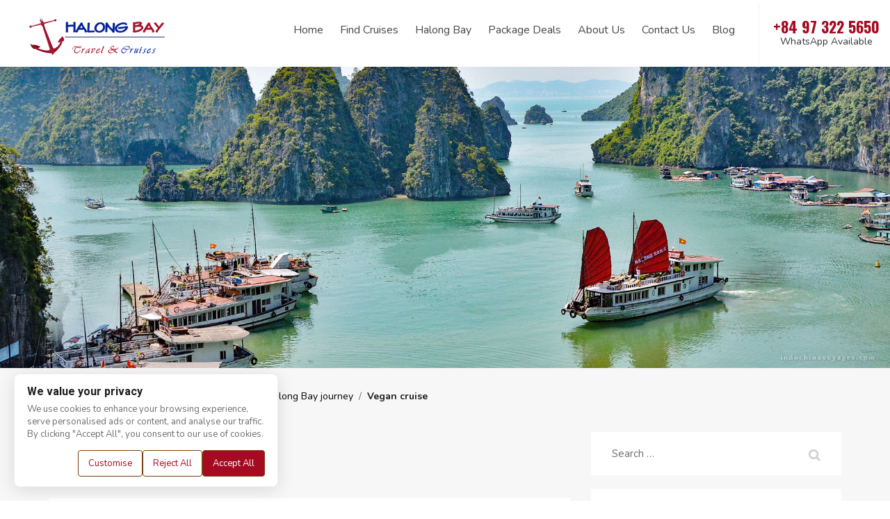

--- FILE ---
content_type: text/html; charset=UTF-8
request_url: https://www.halongjunkcruise.com/blog/vegan-cruises-halong-bay/attachment/105d84baab7aeda94745d84bac96023194745d84bae3a8993/
body_size: 14934
content:
<!doctype html>
<html lang="en-US">
<head>
	<meta charset="UTF-8">
	<meta name="viewport" content="width=device-width, initial-scale=1">
	<link rel="profile" href="https://gmpg.org/xfn/11">
	<link rel="alternate" hreflang="en" href="https://www.halongjunkcruise.com" />
	<link href="https://www.halongjunkcruise.com/wp-content/themes/halongjc/assets/images/favicon.png" rel="shortcut icon" type="image/vnd.microsoft.icon" />
	
	<meta name='robots' content='index, follow, max-image-preview:large, max-snippet:-1, max-video-preview:-1' />

	<!-- This site is optimized with the Yoast SEO plugin v20.3 - https://yoast.com/wordpress/plugins/seo/ -->
	<title>Vegan cruise Halong Junk Cruise</title>
	<link rel="canonical" href="https://www.halongjunkcruise.com/blog/vegan-cruises-halong-bay/attachment/105d84baab7aeda94745d84bac96023194745d84bae3a8993/" />
	<meta property="og:locale" content="en_US" />
	<meta property="og:type" content="article" />
	<meta property="og:title" content="Vegan cruise Halong Junk Cruise" />
	<meta property="og:url" content="https://www.halongjunkcruise.com/blog/vegan-cruises-halong-bay/attachment/105d84baab7aeda94745d84bac96023194745d84bae3a8993/" />
	<meta property="og:site_name" content="Halong Junk Cruise" />
	<meta property="article:modified_time" content="2019-09-20T11:41:23+00:00" />
	<meta property="og:image" content="https://www.halongjunkcruise.com/blog/vegan-cruises-halong-bay/attachment/105d84baab7aeda94745d84bac96023194745d84bae3a8993" />
	<meta property="og:image:width" content="3628" />
	<meta property="og:image:height" content="2540" />
	<meta property="og:image:type" content="image/jpeg" />
	<meta name="twitter:card" content="summary_large_image" />
	<script type="application/ld+json" class="yoast-schema-graph">{"@context":"https://schema.org","@graph":[{"@type":"WebPage","@id":"https://www.halongjunkcruise.com/blog/vegan-cruises-halong-bay/attachment/105d84baab7aeda94745d84bac96023194745d84bae3a8993/","url":"https://www.halongjunkcruise.com/blog/vegan-cruises-halong-bay/attachment/105d84baab7aeda94745d84bac96023194745d84bae3a8993/","name":"Vegan cruise Halong Junk Cruise","isPartOf":{"@id":"https://www.halongjunkcruise.com/#website"},"primaryImageOfPage":{"@id":"https://www.halongjunkcruise.com/blog/vegan-cruises-halong-bay/attachment/105d84baab7aeda94745d84bac96023194745d84bae3a8993/#primaryimage"},"image":{"@id":"https://www.halongjunkcruise.com/blog/vegan-cruises-halong-bay/attachment/105d84baab7aeda94745d84bac96023194745d84bae3a8993/#primaryimage"},"thumbnailUrl":"https://www.halongjunkcruise.com/wp-content/uploads/2019/09/1.jpg","datePublished":"2019-09-20T11:40:27+00:00","dateModified":"2019-09-20T11:41:23+00:00","breadcrumb":{"@id":"https://www.halongjunkcruise.com/blog/vegan-cruises-halong-bay/attachment/105d84baab7aeda94745d84bac96023194745d84bae3a8993/#breadcrumb"},"inLanguage":"en-US","potentialAction":[{"@type":"ReadAction","target":["https://www.halongjunkcruise.com/blog/vegan-cruises-halong-bay/attachment/105d84baab7aeda94745d84bac96023194745d84bae3a8993/"]}]},{"@type":"ImageObject","inLanguage":"en-US","@id":"https://www.halongjunkcruise.com/blog/vegan-cruises-halong-bay/attachment/105d84baab7aeda94745d84bac96023194745d84bae3a8993/#primaryimage","url":"https://www.halongjunkcruise.com/wp-content/uploads/2019/09/1.jpg","contentUrl":"https://www.halongjunkcruise.com/wp-content/uploads/2019/09/1.jpg","width":3628,"height":2540,"caption":"Vegan cruises menu"},{"@type":"BreadcrumbList","@id":"https://www.halongjunkcruise.com/blog/vegan-cruises-halong-bay/attachment/105d84baab7aeda94745d84bac96023194745d84bae3a8993/#breadcrumb","itemListElement":[{"@type":"ListItem","position":1,"name":"Home","item":"https://www.halongjunkcruise.com/"},{"@type":"ListItem","position":2,"name":"Blog","item":"https://www.halongjunkcruise.com/blog/"},{"@type":"ListItem","position":3,"name":"The best vegan cruises for your Halong Bay journey","item":"https://www.halongjunkcruise.com/blog/vegan-cruises-halong-bay/"},{"@type":"ListItem","position":4,"name":"Vegan cruise"}]},{"@type":"WebSite","@id":"https://www.halongjunkcruise.com/#website","url":"https://www.halongjunkcruise.com/","name":"Halong Junk Cruise","description":"","publisher":{"@id":"https://www.halongjunkcruise.com/#organization"},"potentialAction":[{"@type":"SearchAction","target":{"@type":"EntryPoint","urlTemplate":"https://www.halongjunkcruise.com/?s={search_term_string}"},"query-input":"required name=search_term_string"}],"inLanguage":"en-US"},{"@type":"Organization","@id":"https://www.halongjunkcruise.com/#organization","name":"Halong Junk Cruise","url":"https://www.halongjunkcruise.com/","logo":{"@type":"ImageObject","inLanguage":"en-US","@id":"https://www.halongjunkcruise.com/#/schema/logo/image/","url":"https://www.halongjunkcruise.com/wp-content/uploads/2018/11/logo.png","contentUrl":"https://www.halongjunkcruise.com/wp-content/uploads/2018/11/logo.png","width":200,"height":61,"caption":"Halong Junk Cruise"},"image":{"@id":"https://www.halongjunkcruise.com/#/schema/logo/image/"}}]}</script>
	<!-- / Yoast SEO plugin. -->


<link rel='dns-prefetch' href='//js.hs-scripts.com' />
<link rel="alternate" type="application/rss+xml" title="Halong Junk Cruise &raquo; Feed" href="https://www.halongjunkcruise.com/feed/" />
<script type="text/javascript">
window._wpemojiSettings = {"baseUrl":"https:\/\/s.w.org\/images\/core\/emoji\/14.0.0\/72x72\/","ext":".png","svgUrl":"https:\/\/s.w.org\/images\/core\/emoji\/14.0.0\/svg\/","svgExt":".svg","source":{"concatemoji":"https:\/\/www.halongjunkcruise.com\/wp-includes\/js\/wp-emoji-release.min.js?ver=81582bdb254a94e4464424087c6479a8"}};
/*! This file is auto-generated */
!function(e,a,t){var n,r,o,i=a.createElement("canvas"),p=i.getContext&&i.getContext("2d");function s(e,t){var a=String.fromCharCode,e=(p.clearRect(0,0,i.width,i.height),p.fillText(a.apply(this,e),0,0),i.toDataURL());return p.clearRect(0,0,i.width,i.height),p.fillText(a.apply(this,t),0,0),e===i.toDataURL()}function c(e){var t=a.createElement("script");t.src=e,t.defer=t.type="text/javascript",a.getElementsByTagName("head")[0].appendChild(t)}for(o=Array("flag","emoji"),t.supports={everything:!0,everythingExceptFlag:!0},r=0;r<o.length;r++)t.supports[o[r]]=function(e){if(p&&p.fillText)switch(p.textBaseline="top",p.font="600 32px Arial",e){case"flag":return s([127987,65039,8205,9895,65039],[127987,65039,8203,9895,65039])?!1:!s([55356,56826,55356,56819],[55356,56826,8203,55356,56819])&&!s([55356,57332,56128,56423,56128,56418,56128,56421,56128,56430,56128,56423,56128,56447],[55356,57332,8203,56128,56423,8203,56128,56418,8203,56128,56421,8203,56128,56430,8203,56128,56423,8203,56128,56447]);case"emoji":return!s([129777,127995,8205,129778,127999],[129777,127995,8203,129778,127999])}return!1}(o[r]),t.supports.everything=t.supports.everything&&t.supports[o[r]],"flag"!==o[r]&&(t.supports.everythingExceptFlag=t.supports.everythingExceptFlag&&t.supports[o[r]]);t.supports.everythingExceptFlag=t.supports.everythingExceptFlag&&!t.supports.flag,t.DOMReady=!1,t.readyCallback=function(){t.DOMReady=!0},t.supports.everything||(n=function(){t.readyCallback()},a.addEventListener?(a.addEventListener("DOMContentLoaded",n,!1),e.addEventListener("load",n,!1)):(e.attachEvent("onload",n),a.attachEvent("onreadystatechange",function(){"complete"===a.readyState&&t.readyCallback()})),(e=t.source||{}).concatemoji?c(e.concatemoji):e.wpemoji&&e.twemoji&&(c(e.twemoji),c(e.wpemoji)))}(window,document,window._wpemojiSettings);
</script>
<style type="text/css">
img.wp-smiley,
img.emoji {
	display: inline !important;
	border: none !important;
	box-shadow: none !important;
	height: 1em !important;
	width: 1em !important;
	margin: 0 0.07em !important;
	vertical-align: -0.1em !important;
	background: none !important;
	padding: 0 !important;
}
</style>
	<link rel='stylesheet' id='wp-block-library-css' href='https://www.halongjunkcruise.com/wp-includes/css/dist/block-library/style.min.css?ver=81582bdb254a94e4464424087c6479a8' type='text/css' media='all' />
<link rel='stylesheet' id='classic-theme-styles-css' href='https://www.halongjunkcruise.com/wp-includes/css/classic-themes.min.css?ver=1' type='text/css' media='all' />
<style id='global-styles-inline-css' type='text/css'>
body{--wp--preset--color--black: #000000;--wp--preset--color--cyan-bluish-gray: #abb8c3;--wp--preset--color--white: #ffffff;--wp--preset--color--pale-pink: #f78da7;--wp--preset--color--vivid-red: #cf2e2e;--wp--preset--color--luminous-vivid-orange: #ff6900;--wp--preset--color--luminous-vivid-amber: #fcb900;--wp--preset--color--light-green-cyan: #7bdcb5;--wp--preset--color--vivid-green-cyan: #00d084;--wp--preset--color--pale-cyan-blue: #8ed1fc;--wp--preset--color--vivid-cyan-blue: #0693e3;--wp--preset--color--vivid-purple: #9b51e0;--wp--preset--gradient--vivid-cyan-blue-to-vivid-purple: linear-gradient(135deg,rgba(6,147,227,1) 0%,rgb(155,81,224) 100%);--wp--preset--gradient--light-green-cyan-to-vivid-green-cyan: linear-gradient(135deg,rgb(122,220,180) 0%,rgb(0,208,130) 100%);--wp--preset--gradient--luminous-vivid-amber-to-luminous-vivid-orange: linear-gradient(135deg,rgba(252,185,0,1) 0%,rgba(255,105,0,1) 100%);--wp--preset--gradient--luminous-vivid-orange-to-vivid-red: linear-gradient(135deg,rgba(255,105,0,1) 0%,rgb(207,46,46) 100%);--wp--preset--gradient--very-light-gray-to-cyan-bluish-gray: linear-gradient(135deg,rgb(238,238,238) 0%,rgb(169,184,195) 100%);--wp--preset--gradient--cool-to-warm-spectrum: linear-gradient(135deg,rgb(74,234,220) 0%,rgb(151,120,209) 20%,rgb(207,42,186) 40%,rgb(238,44,130) 60%,rgb(251,105,98) 80%,rgb(254,248,76) 100%);--wp--preset--gradient--blush-light-purple: linear-gradient(135deg,rgb(255,206,236) 0%,rgb(152,150,240) 100%);--wp--preset--gradient--blush-bordeaux: linear-gradient(135deg,rgb(254,205,165) 0%,rgb(254,45,45) 50%,rgb(107,0,62) 100%);--wp--preset--gradient--luminous-dusk: linear-gradient(135deg,rgb(255,203,112) 0%,rgb(199,81,192) 50%,rgb(65,88,208) 100%);--wp--preset--gradient--pale-ocean: linear-gradient(135deg,rgb(255,245,203) 0%,rgb(182,227,212) 50%,rgb(51,167,181) 100%);--wp--preset--gradient--electric-grass: linear-gradient(135deg,rgb(202,248,128) 0%,rgb(113,206,126) 100%);--wp--preset--gradient--midnight: linear-gradient(135deg,rgb(2,3,129) 0%,rgb(40,116,252) 100%);--wp--preset--duotone--dark-grayscale: url('#wp-duotone-dark-grayscale');--wp--preset--duotone--grayscale: url('#wp-duotone-grayscale');--wp--preset--duotone--purple-yellow: url('#wp-duotone-purple-yellow');--wp--preset--duotone--blue-red: url('#wp-duotone-blue-red');--wp--preset--duotone--midnight: url('#wp-duotone-midnight');--wp--preset--duotone--magenta-yellow: url('#wp-duotone-magenta-yellow');--wp--preset--duotone--purple-green: url('#wp-duotone-purple-green');--wp--preset--duotone--blue-orange: url('#wp-duotone-blue-orange');--wp--preset--font-size--small: 13px;--wp--preset--font-size--medium: 20px;--wp--preset--font-size--large: 36px;--wp--preset--font-size--x-large: 42px;--wp--preset--spacing--20: 0.44rem;--wp--preset--spacing--30: 0.67rem;--wp--preset--spacing--40: 1rem;--wp--preset--spacing--50: 1.5rem;--wp--preset--spacing--60: 2.25rem;--wp--preset--spacing--70: 3.38rem;--wp--preset--spacing--80: 5.06rem;}:where(.is-layout-flex){gap: 0.5em;}body .is-layout-flow > .alignleft{float: left;margin-inline-start: 0;margin-inline-end: 2em;}body .is-layout-flow > .alignright{float: right;margin-inline-start: 2em;margin-inline-end: 0;}body .is-layout-flow > .aligncenter{margin-left: auto !important;margin-right: auto !important;}body .is-layout-constrained > .alignleft{float: left;margin-inline-start: 0;margin-inline-end: 2em;}body .is-layout-constrained > .alignright{float: right;margin-inline-start: 2em;margin-inline-end: 0;}body .is-layout-constrained > .aligncenter{margin-left: auto !important;margin-right: auto !important;}body .is-layout-constrained > :where(:not(.alignleft):not(.alignright):not(.alignfull)){max-width: var(--wp--style--global--content-size);margin-left: auto !important;margin-right: auto !important;}body .is-layout-constrained > .alignwide{max-width: var(--wp--style--global--wide-size);}body .is-layout-flex{display: flex;}body .is-layout-flex{flex-wrap: wrap;align-items: center;}body .is-layout-flex > *{margin: 0;}:where(.wp-block-columns.is-layout-flex){gap: 2em;}.has-black-color{color: var(--wp--preset--color--black) !important;}.has-cyan-bluish-gray-color{color: var(--wp--preset--color--cyan-bluish-gray) !important;}.has-white-color{color: var(--wp--preset--color--white) !important;}.has-pale-pink-color{color: var(--wp--preset--color--pale-pink) !important;}.has-vivid-red-color{color: var(--wp--preset--color--vivid-red) !important;}.has-luminous-vivid-orange-color{color: var(--wp--preset--color--luminous-vivid-orange) !important;}.has-luminous-vivid-amber-color{color: var(--wp--preset--color--luminous-vivid-amber) !important;}.has-light-green-cyan-color{color: var(--wp--preset--color--light-green-cyan) !important;}.has-vivid-green-cyan-color{color: var(--wp--preset--color--vivid-green-cyan) !important;}.has-pale-cyan-blue-color{color: var(--wp--preset--color--pale-cyan-blue) !important;}.has-vivid-cyan-blue-color{color: var(--wp--preset--color--vivid-cyan-blue) !important;}.has-vivid-purple-color{color: var(--wp--preset--color--vivid-purple) !important;}.has-black-background-color{background-color: var(--wp--preset--color--black) !important;}.has-cyan-bluish-gray-background-color{background-color: var(--wp--preset--color--cyan-bluish-gray) !important;}.has-white-background-color{background-color: var(--wp--preset--color--white) !important;}.has-pale-pink-background-color{background-color: var(--wp--preset--color--pale-pink) !important;}.has-vivid-red-background-color{background-color: var(--wp--preset--color--vivid-red) !important;}.has-luminous-vivid-orange-background-color{background-color: var(--wp--preset--color--luminous-vivid-orange) !important;}.has-luminous-vivid-amber-background-color{background-color: var(--wp--preset--color--luminous-vivid-amber) !important;}.has-light-green-cyan-background-color{background-color: var(--wp--preset--color--light-green-cyan) !important;}.has-vivid-green-cyan-background-color{background-color: var(--wp--preset--color--vivid-green-cyan) !important;}.has-pale-cyan-blue-background-color{background-color: var(--wp--preset--color--pale-cyan-blue) !important;}.has-vivid-cyan-blue-background-color{background-color: var(--wp--preset--color--vivid-cyan-blue) !important;}.has-vivid-purple-background-color{background-color: var(--wp--preset--color--vivid-purple) !important;}.has-black-border-color{border-color: var(--wp--preset--color--black) !important;}.has-cyan-bluish-gray-border-color{border-color: var(--wp--preset--color--cyan-bluish-gray) !important;}.has-white-border-color{border-color: var(--wp--preset--color--white) !important;}.has-pale-pink-border-color{border-color: var(--wp--preset--color--pale-pink) !important;}.has-vivid-red-border-color{border-color: var(--wp--preset--color--vivid-red) !important;}.has-luminous-vivid-orange-border-color{border-color: var(--wp--preset--color--luminous-vivid-orange) !important;}.has-luminous-vivid-amber-border-color{border-color: var(--wp--preset--color--luminous-vivid-amber) !important;}.has-light-green-cyan-border-color{border-color: var(--wp--preset--color--light-green-cyan) !important;}.has-vivid-green-cyan-border-color{border-color: var(--wp--preset--color--vivid-green-cyan) !important;}.has-pale-cyan-blue-border-color{border-color: var(--wp--preset--color--pale-cyan-blue) !important;}.has-vivid-cyan-blue-border-color{border-color: var(--wp--preset--color--vivid-cyan-blue) !important;}.has-vivid-purple-border-color{border-color: var(--wp--preset--color--vivid-purple) !important;}.has-vivid-cyan-blue-to-vivid-purple-gradient-background{background: var(--wp--preset--gradient--vivid-cyan-blue-to-vivid-purple) !important;}.has-light-green-cyan-to-vivid-green-cyan-gradient-background{background: var(--wp--preset--gradient--light-green-cyan-to-vivid-green-cyan) !important;}.has-luminous-vivid-amber-to-luminous-vivid-orange-gradient-background{background: var(--wp--preset--gradient--luminous-vivid-amber-to-luminous-vivid-orange) !important;}.has-luminous-vivid-orange-to-vivid-red-gradient-background{background: var(--wp--preset--gradient--luminous-vivid-orange-to-vivid-red) !important;}.has-very-light-gray-to-cyan-bluish-gray-gradient-background{background: var(--wp--preset--gradient--very-light-gray-to-cyan-bluish-gray) !important;}.has-cool-to-warm-spectrum-gradient-background{background: var(--wp--preset--gradient--cool-to-warm-spectrum) !important;}.has-blush-light-purple-gradient-background{background: var(--wp--preset--gradient--blush-light-purple) !important;}.has-blush-bordeaux-gradient-background{background: var(--wp--preset--gradient--blush-bordeaux) !important;}.has-luminous-dusk-gradient-background{background: var(--wp--preset--gradient--luminous-dusk) !important;}.has-pale-ocean-gradient-background{background: var(--wp--preset--gradient--pale-ocean) !important;}.has-electric-grass-gradient-background{background: var(--wp--preset--gradient--electric-grass) !important;}.has-midnight-gradient-background{background: var(--wp--preset--gradient--midnight) !important;}.has-small-font-size{font-size: var(--wp--preset--font-size--small) !important;}.has-medium-font-size{font-size: var(--wp--preset--font-size--medium) !important;}.has-large-font-size{font-size: var(--wp--preset--font-size--large) !important;}.has-x-large-font-size{font-size: var(--wp--preset--font-size--x-large) !important;}
.wp-block-navigation a:where(:not(.wp-element-button)){color: inherit;}
:where(.wp-block-columns.is-layout-flex){gap: 2em;}
.wp-block-pullquote{font-size: 1.5em;line-height: 1.6;}
</style>
<link rel='stylesheet' id='contact-form-7-css' href='https://www.halongjunkcruise.com/wp-content/plugins/contact-form-7/includes/css/styles.css?ver=5.7.4' type='text/css' media='all' />
<style id='contact-form-7-inline-css' type='text/css'>
.wpcf7 .wpcf7-recaptcha iframe {margin-bottom: 0;}.wpcf7 .wpcf7-recaptcha[data-align="center"] > div {margin: 0 auto;}.wpcf7 .wpcf7-recaptcha[data-align="right"] > div {margin: 0 0 0 auto;}
</style>
<link rel='stylesheet' id='es-widget-css-css' href='https://www.halongjunkcruise.com/wp-content/plugins/email-subscribers/widget/es-widget.css?ver=81582bdb254a94e4464424087c6479a8' type='text/css' media='all' />
<link rel='stylesheet' id='halongjc-style-css' href='https://www.halongjunkcruise.com/wp-content/themes/halongjc/style.css?ver=1769512999' type='text/css' media='all' />
<link rel='stylesheet' id='halongjc-bootstrap-style-css' href='https://www.halongjunkcruise.com/wp-content/themes/halongjc/assets/css/bootstrap.min.css?ver=81582bdb254a94e4464424087c6479a8' type='text/css' media='all' />
<link rel='stylesheet' id='halongjc-font-awesome-style-css' href='https://www.halongjunkcruise.com/wp-content/themes/halongjc/assets/css/font-awesome.min.css?ver=81582bdb254a94e4464424087c6479a8' type='text/css' media='all' />
<link rel='stylesheet' id='halongjc-slick-style-css' href='https://www.halongjunkcruise.com/wp-content/themes/halongjc/assets/slick/slick.css?ver=81582bdb254a94e4464424087c6479a8' type='text/css' media='all' />
<link rel='stylesheet' id='halongjc-animate-style-css' href='https://www.halongjunkcruise.com/wp-content/themes/halongjc/assets/css/animate.css?ver=81582bdb254a94e4464424087c6479a8' type='text/css' media='all' />
<link rel='stylesheet' id='halongjc-lightgallery-style-css' href='https://www.halongjunkcruise.com/wp-content/themes/halongjc/assets/lg/css/lightgallery.min.css?ver=81582bdb254a94e4464424087c6479a8' type='text/css' media='all' />
<link rel='stylesheet' id='halongjc-main-style-css' href='https://www.halongjunkcruise.com/wp-content/themes/halongjc/assets/css/main.css?ver=1769512999' type='text/css' media='all' />
<link rel='stylesheet' id='halongjc-jqueryui-datepicker-style-css' href='https://www.halongjunkcruise.com/wp-content/themes/halongjc/assets/jqueryui-datepicker/theme.min.css?ver=81582bdb254a94e4464424087c6479a8' type='text/css' media='all' />
<link rel='stylesheet' id='recent-posts-widget-with-thumbnails-public-style-css' href='https://www.halongjunkcruise.com/wp-content/plugins/recent-posts-widget-with-thumbnails/public.css?ver=7.1.1' type='text/css' media='all' />
<script type='text/javascript' src='https://www.halongjunkcruise.com/wp-includes/js/jquery/jquery.min.js?ver=3.6.1' id='jquery-core-js'></script>
<script type='text/javascript' src='https://www.halongjunkcruise.com/wp-includes/js/jquery/jquery-migrate.min.js?ver=3.3.2' id='jquery-migrate-js'></script>
<link rel="https://api.w.org/" href="https://www.halongjunkcruise.com/wp-json/" /><link rel="alternate" type="application/json" href="https://www.halongjunkcruise.com/wp-json/wp/v2/media/9474" /><link rel="alternate" type="application/json+oembed" href="https://www.halongjunkcruise.com/wp-json/oembed/1.0/embed?url=https%3A%2F%2Fwww.halongjunkcruise.com%2Fblog%2Fvegan-cruises-halong-bay%2Fattachment%2F105d84baab7aeda94745d84bac96023194745d84bae3a8993%2F" />
<link rel="alternate" type="text/xml+oembed" href="https://www.halongjunkcruise.com/wp-json/oembed/1.0/embed?url=https%3A%2F%2Fwww.halongjunkcruise.com%2Fblog%2Fvegan-cruises-halong-bay%2Fattachment%2F105d84baab7aeda94745d84bac96023194745d84bae3a8993%2F&#038;format=xml" />
<!-- HFCM by 99 Robots - Snippet # 2: Google Analystics -->
<!-- Google tag (gtag.js) -->
<script async src="https://www.googletagmanager.com/gtag/js?id=G-X4V8840VJ9"></script>
<script>
  window.dataLayer = window.dataLayer || [];
  function gtag(){dataLayer.push(arguments);}
  gtag('js', new Date());

  gtag('config', 'G-X4V8840VJ9');
</script>
<!-- /end HFCM by 99 Robots -->
<!-- HFCM by 99 Robots - Snippet # 4: Google Tag Manager_head -->
<!-- Google Tag Manager -->
<script>(function(w,d,s,l,i){w[l]=w[l]||[];w[l].push({'gtm.start':
new Date().getTime(),event:'gtm.js'});var f=d.getElementsByTagName(s)[0],
j=d.createElement(s),dl=l!='dataLayer'?'&l='+l:'';j.async=true;j.src=
'https://www.googletagmanager.com/gtm.js?id='+i+dl;f.parentNode.insertBefore(j,f);
})(window,document,'script','dataLayer','GTM-KC52963');</script>
<!-- End Google Tag Manager -->
<!-- /end HFCM by 99 Robots -->
<!-- HFCM by 99 Robots - Snippet # 6: Google Console - Tim Lee -->
<meta name="google-site-verification" content="a_TXjh1yM08vLusEV4l7fIEzyn5fgHqL-ZjrIEi4558" />
<!-- /end HFCM by 99 Robots -->
			<!-- DO NOT COPY THIS SNIPPET! Start of Page Analytics Tracking for HubSpot WordPress plugin v10.0.25-->
			<script type="text/javascript" class="hsq-set-content-id" data-content-id="blog-post">
				var _hsq = _hsq || [];
				_hsq.push(["setContentType", "blog-post"]);
			</script>
			<!-- DO NOT COPY THIS SNIPPET! End of Page Analytics Tracking for HubSpot WordPress plugin -->
			<link rel="alternate" hreflang="en" href="https://www.halongjunkcruise.com" />
<!-- Google Tag Manager -->
<script>(function(w,d,s,l,i){w[l]=w[l]||[];w[l].push({'gtm.start':
new Date().getTime(),event:'gtm.js'});var f=d.getElementsByTagName(s)[0],
j=d.createElement(s),dl=l!='dataLayer'?'&l='+l:'';j.async=true;j.src=
'https://www.googletagmanager.com/gtm.js?id='+i+dl;f.parentNode.insertBefore(j,f);
})(window,document,'script','dataLayer','GTM-MVJ885N');</script>
<!-- End Google Tag Manager -->		<style type="text/css" id="wp-custom-css">
			.wrap-cruise-widget .form-item p.open + ul.dropdown-menu, 
.enquiry-page .form-item p.open + ul.dropdown-menu {
	display: block;
}

#best-cruises-deals .cruise-deal-item {
	padding: 40px 0 30px;
}
.wrap-cruises .cruise-item.hot .entry-thumbnail .cruise-discount {
	background: rgb(165, 10, 32);
	width: auto;
	height: auto;
	text-transform: capitalize;
	padding: 5px 10px;
	font-size: 14px;
	font-weight: 600;
	font-family: 'Roboto', sans-serif;
}

#best-cruises-deals .cruise-item .price-title {
	display: inline-block;
	color: #6D6464;
	font-weight 600;
}

#best-cruises-deals .cruise-item .price-content {
	display: inline-block;
}

#best-cruises-deals .cruise-item .price-tip {
	color: #6D6464;
}

#best-cruises-deals .cruise-item .sgo-btn {
	margin-top: 20px;
	padding: 0 20px;
	line-height: 40px;
}

#best-cruises-deals .cruise-item {
	background: rgba(247, 247, 247, 0.75);
}

#best-cruises-deals .cruise-item .entry-title {
	font-size: 21px;
	text-align: center;
}

#featured-testimonials {
	padding: 20px 0 40px;
}

#best-cruises-deals .slick-slider .slick-arrow {
	top: calc(50% - 50px);
}

#hotline a {
	color: #ac631e;
	display: flex;
	flex-direction: column;
	height: 90px;
	line-height: 22px;
	align-items: center;
	justify-content: center;
}

#hotline a span:last-child {
	font-size: 14px;
	color: #333;
	font-weight: normal;
	font-family: 'Nunito', sans-serif;
}

#hotline a {
	color: #a50a20;
}

#mainmenu {
	padding-top: 18px;
}

.footer1 .icon-phone:nth-child(3)::before {
	background: url('https://www.halongjunkcruise.com/wp-content/uploads/2024/10/email.png');
}		</style>
			
	<link href="https://fonts.googleapis.com/css?family=Oswald:300,400,500,600,700" rel="stylesheet">
	<!-- font-family: 'Oswald', sans-serif; -->
	<link href="https://fonts.googleapis.com/css?family=Nunito:300,400,600,700" rel="stylesheet">
	<!-- font-family: 'Nunito', sans-serif; -->
	<link href="https://fonts.googleapis.com/css?family=Roboto:300,400,500,700" rel="stylesheet">
	<!-- font-family: 'Roboto', sans-serif; -->
	
	<meta name="google-site-verification" content="YVDyIK24C3zlaxzROQ8NZ4FMATKia4lOWO3PQEpsM1g" />	
	
	<!-- Global site tag (gtag.js) - Google Analytics 
	<script async src="https://www.googletagmanager.com/gtag/js?id=UA-48302835-3"></script>
	<script>
	  window.dataLayer = window.dataLayer || [];
	  function gtag(){dataLayer.push(arguments);}
	  gtag('js', new Date());

	  gtag('config', 'UA-48302835-3');
	</script>
-->
<!-- Google Tag Manager -->
<script>(function(w,d,s,l,i){w[l]=w[l]||[];w[l].push({'gtm.start':
new Date().getTime(),event:'gtm.js'});var f=d.getElementsByTagName(s)[0],
j=d.createElement(s),dl=l!='dataLayer'?'&l='+l:'';j.async=true;j.src=
'https://www.googletagmanager.com/gtm.js?id='+i+dl;f.parentNode.insertBefore(j,f);
})(window,document,'script','dataLayer','GTM-N52474J');</script>
<!-- End Google Tag Manager -->
<!-- Hotjar Tracking Code for https://www.halongjunkcruise.com/ -->
<script>
    (function(h,o,t,j,a,r){
        h.hj=h.hj||function(){(h.hj.q=h.hj.q||[]).push(arguments)};
        h._hjSettings={hjid:1329069,hjsv:6};
        a=o.getElementsByTagName('head')[0];
        r=o.createElement('script');r.async=1;
        r.src=t+h._hjSettings.hjid+j+h._hjSettings.hjsv;
        a.appendChild(r);
    })(window,document,'https://static.hotjar.com/c/hotjar-','.js?sv=');
</script>	
</head>
<body data-rsssl=1 class="attachment attachment-template-default single single-attachment postid-9474 attachmentid-9474 attachment-jpeg">
<!-- Google Tag Manager (noscript) -->
<noscript><iframe src="https://www.googletagmanager.com/ns.html?id=GTM-MVJ885N"
height="0" width="0" style="display:none;visibility:hidden"></iframe></noscript>
<!-- End Google Tag Manager (noscript) -->
	<!-- Google Tag Manager (noscript) -->
<noscript><iframe src="https://www.googletagmanager.com/ns.html?id=GTM-KC52963"
height="0" width="0" style="display:none;visibility:hidden"></iframe></noscript>
<!-- End Google Tag Manager (noscript) -->
<div id="page">
	
	<header id="masthead" class="site-header">        
        <div class="container-fluid main-header">
            <div class="row">
                <div id="logo" class="col-xs-6 col-md-3">
                    <a href="https://www.halongjunkcruise.com/" title="Halong Junk Cruise">
						<img src="https://www.halongjunkcruise.com/wp-content/themes/halongjc/assets/images/logo.png" />
					</a>
                </div>
                <div class="col-xs-6 col-md-9 text-right">
					<div id="mainmenu" class="hidden-xs hidden-sm">
						<div class="menu-mainmenu-container"><ul id="main-menu" class="menu main-navigation"><li id="menu-item-121" class="menu-item menu-item-type-post_type menu-item-object-page menu-item-home menu-item-121"><a href="https://www.halongjunkcruise.com/">Home</a></li>
<li id="menu-item-422" class="menu-item menu-item-type-post_type_archive menu-item-object-cruise menu-item-has-children menu-item-422"><a href="https://www.halongjunkcruise.com/cruise/">Find Cruises</a>
<ul class="sub-menu">
	<li id="menu-item-423" class="menu-item menu-item-type-taxonomy menu-item-object-cruise-line menu-item-423"><a href="https://www.halongjunkcruise.com/luxury-cruises/">Luxury Cruises</a></li>
	<li id="menu-item-424" class="menu-item menu-item-type-taxonomy menu-item-object-cruise-line menu-item-424"><a href="https://www.halongjunkcruise.com/deluxe-cruises/">Deluxe Cruises</a></li>
	<li id="menu-item-425" class="menu-item menu-item-type-taxonomy menu-item-object-cruise-line menu-item-425"><a href="https://www.halongjunkcruise.com/budget-cruises/">Budget Cruises</a></li>
	<li id="menu-item-426" class="menu-item menu-item-type-taxonomy menu-item-object-cruise-line menu-item-426"><a href="https://www.halongjunkcruise.com/private-and-charter-boats/">Private &#038; Charter Boats</a></li>
</ul>
</li>
<li id="menu-item-403" class="menu-item menu-item-type-post_type menu-item-object-page menu-item-403"><a href="https://www.halongjunkcruise.com/halong-bay/">Halong Bay</a></li>
<li id="menu-item-534" class="menu-item menu-item-type-post_type_archive menu-item-object-cruise-deal menu-item-534"><a href="https://www.halongjunkcruise.com/package-deals/">Package Deals</a></li>
<li id="menu-item-391" class="menu-item menu-item-type-post_type menu-item-object-page menu-item-391"><a href="https://www.halongjunkcruise.com/about-us/">About Us</a></li>
<li id="menu-item-428" class="menu-item menu-item-type-post_type menu-item-object-page menu-item-428"><a href="https://www.halongjunkcruise.com/contact-us/">Contact Us</a></li>
<li id="menu-item-156" class="menu-item menu-item-type-taxonomy menu-item-object-category menu-item-156"><a href="https://www.halongjunkcruise.com/blog/">Blog</a></li>
</ul></div>					</div>
					<div id="hotline">
						<a href="tel:+84973225650">
							<i class="fa fa-phone hidden-lg" aria-hidden="true"></i>
							<span class="hidden-xs hidden-sm hidden-md">+84 97 322 5650</span>
							<span class="hidden-xs hidden-sm hidden-md">WhatsApp Available</span>
						</a>
					</div>
                </div>
            </div>
        </div>
	</header><!-- #masthead -->    
    <!-- end header -->

	<div id="site-banner">
		                    <img src="https://www.halongjunkcruise.com/wp-content/themes/halongjc/assets/images/banner-default.jpg" class="attachment-fulls-size size-fulls-size wp-post-image" alt="" sizes="(max-width: 1920px) 100vw, 1920px" width="1920" />
                	</div>
	
	<div id="content" class="site-content">

        

	<div id="wrap-breadcrumb" class="hidden-xs hidden-sm"><div class="container">
		<span><span><a href="https://www.halongjunkcruise.com/">Home</a></span>  /  <span><a href="https://www.halongjunkcruise.com/blog/">Blog</a></span>  /  <span><a href="https://www.halongjunkcruise.com/blog/vegan-cruises-halong-bay/">The best vegan cruises for your Halong Bay journey</a></span>  /  <span class="breadcrumb_last" aria-current="page"><strong>Vegan cruise</strong></span></span>	</div></div>

<div class="container">
	
	<div class="row">
		<!-- Add Content -->
		<div class="col-xs-12 col-md-8">
			<div class="post-header">				
				<h1 class="page-title">Vegan cruise</h1>
				<div class="entry-meta">
					<span class="entry-date"><span class="fa fa-calendar"></span>September 20, 2019</span>
					<span class="entry-meta-category"><span class="fa fa-list"></span></span>
				</div>
			</div>
			<div class="contents">
				<div class="post-entry">
				<!-- Post -->
<article id="post-9474" class="post-9474 attachment type-attachment status-inherit">

	<div class="entry-content"><p class="attachment"><a href='https://www.halongjunkcruise.com/wp-content/uploads/2019/09/1.jpg'><img width="3628" height="2540" src="https://www.halongjunkcruise.com/wp-content/uploads/2019/09/1.jpg" class="attachment-medium size-medium" alt="Vegan cruises menu" decoding="async" loading="lazy" srcset="https://www.halongjunkcruise.com/wp-content/uploads/2019/09/1.jpg 3628w, https://www.halongjunkcruise.com/wp-content/uploads/2019/09/1-500x350.jpg 500w, https://www.halongjunkcruise.com/wp-content/uploads/2019/09/1-768x538.jpg 768w" sizes="(max-width: 3628px) 100vw, 3628px" /></a></p>
</div>
	
	<div class="entry-footer"><div class="row">
				
		<div class="entry-social col-xs-12 col-md-6">
			<div class="addthis">
				<div class="addthis_toolbox addthis_default_style">
					<a class="addthis_button_facebook_like" fb:like:layout="button_count"></a>
					<a class="addthis_button_tweet"></a>
					<a class="addthis_counter addthis_pill_style"></a>
					<script type="text/javascript" src="//s7.addthis.com/js/300/addthis_widget.js"></script>
				</div>
			</div>
		</div>
	</div></div>

</article> <!-- End Post -->				</div>
			</div>
		</div> <!-- End Content -->
		<!-- Add Sidebar -->
		<div id="secondary" class="widget-area col-xs-12 col-md-4">
			
<section id="search-2" class="widget widget_search"><form role="search" method="get" class="search-form" action="https://www.halongjunkcruise.com/">
				<label>
					<span class="screen-reader-text">Search for:</span>
					<input type="search" class="search-field" placeholder="Search &hellip;" value="" name="s" />
				</label>
				<input type="submit" class="search-submit" value="Search" />
			</form></section><section id="categories-2" class="widget widget_categories"><h3 class="widget-title">Categories</h3>
			<ul>
					<li class="cat-item cat-item-1"><a href="https://www.halongjunkcruise.com/blog/">Blog</a>
</li>
	<li class="cat-item cat-item-382"><a href="https://www.halongjunkcruise.com/blog/destination-highlights/">Destination Highlights</a>
</li>
	<li class="cat-item cat-item-383"><a href="https://www.halongjunkcruise.com/blog/food-dinng-on-board/">Food &amp; Dining on board</a>
</li>
	<li class="cat-item cat-item-381"><a href="https://www.halongjunkcruise.com/blog/getting-inspired/">Getting Inspired</a>
</li>
	<li class="cat-item cat-item-385"><a href="https://www.halongjunkcruise.com/blog/halong-travel-guide/">Halong Travel Guide</a>
</li>
	<li class="cat-item cat-item-375"><a href="https://www.halongjunkcruise.com/helpful-tips/">Helpful Tips</a>
</li>
			</ul>

			</section><section id="recent-posts-widget-with-thumbnails-2" class="widget recent-posts-widget-with-thumbnails">
<div id="rpwwt-recent-posts-widget-with-thumbnails-2" class="rpwwt-widget">
<h3 class="widget-title">Most Viewed</h3>
	<ul>
		<li><a href="https://www.halongjunkcruise.com/blog/halong-bay-in-december/"><img width="93" height="65" src="https://www.halongjunkcruise.com/wp-content/uploads/2024/08/halong-bay-december.jpg" class="attachment-100x65 size-100x65 wp-post-image" alt="Halong Bay in december" decoding="async" loading="lazy" /><span class="rpwwt-post-title">Is it worth visiting Halong Bay in December? &#8211; Weather and what to do</span></a><div class="rpwwt-post-date">September 28, 2025</div></li>
		<li><a href="https://www.halongjunkcruise.com/blog/how-to-pick-a-halong-bay-overnight-cruise/"><img width="93" height="65" src="https://www.halongjunkcruise.com/wp-content/uploads/2024/04/halong-bay-overnight-cruise-4.jpg" class="attachment-100x65 size-100x65 wp-post-image" alt="Halong Bay overnight cruise" decoding="async" loading="lazy" /><span class="rpwwt-post-title">How to choose the best Halong Bay overnight cruise?</span></a><div class="rpwwt-post-date">September 24, 2025</div></li>
		<li><a href="https://www.halongjunkcruise.com/blog/halong-bay-in-november/"><img width="93" height="65" src="https://www.halongjunkcruise.com/wp-content/uploads/2024/08/halong-bay-in-november-1.jpg" class="attachment-100x65 size-100x65 wp-post-image" alt="Halong Bay in November" decoding="async" loading="lazy" /><span class="rpwwt-post-title">Halong Bay in November: Weather &#038; Perfect itinerary for the best cruising</span></a><div class="rpwwt-post-date">September 23, 2025</div></li>
		<li><a href="https://www.halongjunkcruise.com/blog/ha-long-bay-from-hanoi/"><img width="93" height="65" src="https://www.halongjunkcruise.com/wp-content/uploads/2019/04/Hanoi_to_Ha_Long_bay_7-500x350.jpg" class="attachment-100x65 size-100x65 wp-post-image" alt="Halong Bay natural beauty" decoding="async" loading="lazy" srcset="https://www.halongjunkcruise.com/wp-content/uploads/2019/04/Hanoi_to_Ha_Long_bay_7-500x350.jpg 500w, https://www.halongjunkcruise.com/wp-content/uploads/2019/04/Hanoi_to_Ha_Long_bay_7-768x538.jpg 768w, https://www.halongjunkcruise.com/wp-content/uploads/2019/04/Hanoi_to_Ha_Long_bay_7.jpg 960w" sizes="(max-width: 93px) 100vw, 93px" /><span class="rpwwt-post-title">How to Get to Halong Bay from Hanoi – Your Complete Travel Guide</span></a><div class="rpwwt-post-date">September 19, 2025</div></li>
		<li><a href="https://www.halongjunkcruise.com/blog/halong-bays-weather-month-march/"><img width="93" height="65" src="https://www.halongjunkcruise.com/wp-content/uploads/2024/03/Halong-bay-in-march.jpg" class="attachment-100x65 size-100x65 wp-post-image" alt="Halong bay in March" decoding="async" loading="lazy" /><span class="rpwwt-post-title">Halong Bay in March &#8211; Weather, Cruise &#038; Best Experiences</span></a><div class="rpwwt-post-date">September 18, 2025</div></li>
	</ul>
</div><!-- .rpwwt-widget -->
</section><section id="text-6" class="widget widget_text">			<div class="textwidget"><div id="TA_selfserveprop965" class="TA_selfserveprop">
<ul id="BhP58TsmgC2U" class="TA_links xtQ0l3wj">
<li id="pIlpPvZRj5" class="BW0IWTCA"><a href="https://www.tripadvisor.com/" target="_blank" rel="noopener"><img decoding="async" src="https://www.tripadvisor.com/img/cdsi/img2/branding/150_logo-11900-2.png" alt="TripAdvisor" /></a></li>
</ul>
</div>
<p><script async src="https://www.jscache.com/wejs?wtype=selfserveprop&amp;uniq=965&amp;locationId=3485694&amp;lang=en_US&amp;rating=true&amp;nreviews=0&amp;writereviewlink=true&amp;popIdx=true&amp;iswide=true&amp;border=false&amp;display_version=2"></script></p>
</div>
		</section>		</div>
		<!-- End Sidebar -->
	</div>
	
</div>




        </main>
	</div><!-- #content -->
	
		<!-- BOTTOM -->
	<div id="wrap-bottom"><div class="container"><div class="row">
		<div id="widget-bottom-left" class="col-xs-12 col-sm-6 col-md-6">
			<section id="text-2" class="widget widget_text"><h3 class="widget-title">We are Halong Bay Experts</h3>			<div class="textwidget"><p>With over 20 year&#8217;s experience in the field of tourism and hospitality, combined with thoughtful local insights, we know how to make the best of your long-awaited cruise in Halong Bay</p>
<p><a class="sgo-btn arrow" href="/make-an-enquiry/">Make an Enquiry</a></p>
</div>
		</section>		</div>
		<div id="widget-bottom-right" class="col-xs-12 col-sm-6 col-md-4">
			<section id="text-3" class="widget widget_text"><h3 class="widget-title">Tripadvisor talks About Us</h3>			<div class="textwidget"><p><a href="https://www.tripadvisor.com/Attraction_Review-g293924-d3485694-Reviews-Indochina_Voyages-Hanoi.html"><img decoding="async" loading="lazy" class="alignnone size-full wp-image-129" src="/wp-content/uploads/2018/11/logo-trip-advisor.png" alt="" width="276" height="42" /></a><br />
<em>Certificate of Excellence 2025</em></p>
</div>
		</section>		</div>
	</div></div></div>
	<!-- END BOTTOM -->
		
	<!-- FOOTER -->
	<div id="wrap-footer"><div class="container"><div class="row">
		<div class="footer1 col-xs-12 col-md-4">
			<section id="text-4" class="widget widget_text"><h3 class="widget-title">About Us</h3>			<div class="textwidget"><p>Halong Junk Cruise is an exclusive travel and cruise booking gateway operated by Indochina Voyages for all cruises and travel activities in Halong Bay. On our website, you can find listings of the best-selected cruises in Halong Bay, together with some well-designed and irresistible built-in packages or travel deals in Northern Vietnam.</p>
<p class="icon-phone">Hotline: <strong><a href="tel:+84973225650">+84 97 322 5650</a></strong></p>
<p class="icon-phone">Email: <strong><a href="/cdn-cgi/l/email-protection#0c7e697f6d4c646d6063626b667962676f7e79657f69226f6361"><span class="__cf_email__" data-cfemail="ef9d8a9c8eaf878e83808188859a81848c9d9a869c8ac18c8082">[email&#160;protected]</span></a></strong></p>
<ul class="social">
<li><a href="https://www.facebook.com/halongbayjunkcruises"><i class="fa fa-facebook" aria-hidden="true">facebook</i></a></li>
<li><a href="https://twitter.com/@Asia_TravelNews"><i class="fa fa-twitter" aria-hidden="true">twitter</i></a></li>
<li><a href="https://www.instagram.com/indochina_voyages/"><i class="fa fa-instagram" aria-hidden="true">instagram</i></a></li>
<li><a href="https://www.youtube.com/user/indochinavoyages"><i class="fa fa-youtube" aria-hidden="true">Youtube</i></a></li>
<li><a href="https://www.pinterest.com/indochinavoyages/"><i class="fa fa-pinterest-p" aria-hidden="true">pinterest-p</i></a></li>
</ul>
</div>
		</section>		</div>
		<div class="footer2 col-xs-12 col-md-2">
			<section id="nav_menu-2" class="widget widget_nav_menu"><h3 class="widget-title">General</h3><div class="menu-footer-menu-container"><ul id="menu-footer-menu" class="menu"><li id="menu-item-143" class="menu-item menu-item-type-post_type menu-item-object-page menu-item-143"><a href="https://www.halongjunkcruise.com/frequently-asked-questions/">FAQ’s</a></li>
<li id="menu-item-148" class="menu-item menu-item-type-post_type menu-item-object-page menu-item-148"><a href="https://www.halongjunkcruise.com/booking-guide/">Booking Guide</a></li>
<li id="menu-item-835" class="menu-item menu-item-type-post_type menu-item-object-page menu-item-835"><a href="https://www.halongjunkcruise.com/photo-gallery/">Photo &#038; Gallery</a></li>
<li id="menu-item-264" class="menu-item menu-item-type-post_type_archive menu-item-object-testimonials menu-item-264"><a href="https://www.halongjunkcruise.com/testimonials/">Testimonials</a></li>
<li id="menu-item-154" class="menu-item menu-item-type-post_type menu-item-object-page menu-item-154"><a href="https://www.halongjunkcruise.com/privacy-policy/">Privacy Policy</a></li>
<li id="menu-item-330" class="menu-item menu-item-type-post_type menu-item-object-page menu-item-330"><a href="https://www.halongjunkcruise.com/transfer/">Transfer</a></li>
</ul></div></section>		</div>
		<div class="footer3 col-xs-12 col-md-2">
			<section id="nav_menu-3" class="widget widget_nav_menu"><h3 class="widget-title">Website Links</h3><div class="menu-website-links-container"><ul id="menu-website-links" class="menu"><li id="menu-item-135" class="menu-item menu-item-type-custom menu-item-object-custom menu-item-135"><a href="https://www.indochinavoyages.com/">Indochina Voyages</a></li>
<li id="menu-item-138" class="menu-item menu-item-type-custom menu-item-object-custom menu-item-138"><a href="https://www.luxurycruisemekong.com/">Luxury Cruise Mekong</a></li>
<li id="menu-item-136" class="menu-item menu-item-type-custom menu-item-object-custom menu-item-136"><a href="https://www.rentalcarvietnam.com/">Rental Car in Vietnam</a></li>
<li id="menu-item-137" class="menu-item menu-item-type-custom menu-item-object-custom menu-item-137"><a href="https://www.vietnamtravelsonline.com/">Vietnam Travel Online</a></li>
</ul></div></section>		</div>
		<div class="footer4 col-xs-12 col-md-4">
			<section id="text-5" class="widget widget_text"><h3 class="widget-title">Booking Office</h3>			<div class="textwidget"><ul>
<li>41C Tay Ho Road, Tay Ho District, Hanoi, Vietnam.</li>
<li><a href="tel: +842439726886">+84 243 972 6886</a></li>
<li><a href="tel: +84973225650">+84 97 322 5650</a></li>
<li><a href="/cdn-cgi/l/email-protection#3446514755745c55585b5a535e415a5f5746415d47511a575b59"><span class="__cf_email__" data-cfemail="4e3c2b3d2f0e262f22212029243b20252d3c3b273d2b602d2123">[email&#160;protected]</span></a></li>
</ul>
</div>
		</section><section id="email-subscribers-2" class="widget widget_text elp-widget"><h3 class="widget-title">Sign up for newsletter</h3>
        <div class="es_form_container">
            <form class="es_widget_form" data-es_form_id="es_widget_form">
				                    <div class="es_caption">Receive news and offers from Halong Junk Cruise</div>
								                <div class="es_lablebox">
                    <label class="es_widget_form_email">Email *</label>
                </div>
                <div class="es_textbox">
                    <input type="email" id="es_txt_email" class="es_textbox_class" placeholder="Your email" name="es_txt_email" value="" maxlength="60" required>
                </div>
				                <div class="es_button">
                    <input type="submit" id="es_txt_button" class="es_textbox_button es_submit_button" name="es_txt_button" value="Subscribe">
                </div>
                <div class="es_msg" id="es_widget_msg">
                    <span id="es_msg"></span>
                </div>
				                    <input type="hidden" id="es_txt_name" name="es_txt_name" value="">
				                <input type="hidden" id="es_txt_group" name="es_txt_group" value="Public">
				                <input type="hidden" name="es-subscribe" id="es-subscribe" value="791313a68c"/>
            </form>
			        </div>

		</section>		</div>
	</div></div></div>
	<!-- END FOOTER -->
	
	<!-- INFO -->
	<div id="wrap-info"><div class="container"><div class="row">
		<div class="info1 col-xs-12 col-sm-8">
			<p>&copy; Copyright 2008 - 2026 <a href="https://www.halongjunkcruise.com/">Halong Junk Cruise</a> - All rights reserved</p>
		</div>
		<div class="info2 col-xs-12 col-sm-4">
			<img src="https://www.halongjunkcruise.com/wp-content/themes/halongjc/assets/images/icon-payment.png" />
		</div>
	</div></div></div>
	<!-- END INFO -->
	
	<a href="#" id="toggle-menu"><div id="mobile-menu-btn">Menu</div></a>
</div><!-- #page -->

<div id="mobile-menu-content">
	<div class="menu-mainmenu-container"><ul id="mobile-menu" class="mobile-menu"><li class="menu-item menu-item-type-post_type menu-item-object-page menu-item-home menu-item-121"><a href="https://www.halongjunkcruise.com/">Home</a></li>
<li class="menu-item menu-item-type-post_type_archive menu-item-object-cruise menu-item-has-children menu-item-422"><a href="https://www.halongjunkcruise.com/cruise/">Find Cruises</a>
<ul class="sub-menu">
	<li class="menu-item menu-item-type-taxonomy menu-item-object-cruise-line menu-item-423"><a href="https://www.halongjunkcruise.com/luxury-cruises/">Luxury Cruises</a></li>
	<li class="menu-item menu-item-type-taxonomy menu-item-object-cruise-line menu-item-424"><a href="https://www.halongjunkcruise.com/deluxe-cruises/">Deluxe Cruises</a></li>
	<li class="menu-item menu-item-type-taxonomy menu-item-object-cruise-line menu-item-425"><a href="https://www.halongjunkcruise.com/budget-cruises/">Budget Cruises</a></li>
	<li class="menu-item menu-item-type-taxonomy menu-item-object-cruise-line menu-item-426"><a href="https://www.halongjunkcruise.com/private-and-charter-boats/">Private &#038; Charter Boats</a></li>
</ul>
</li>
<li class="menu-item menu-item-type-post_type menu-item-object-page menu-item-403"><a href="https://www.halongjunkcruise.com/halong-bay/">Halong Bay</a></li>
<li class="menu-item menu-item-type-post_type_archive menu-item-object-cruise-deal menu-item-534"><a href="https://www.halongjunkcruise.com/package-deals/">Package Deals</a></li>
<li class="menu-item menu-item-type-post_type menu-item-object-page menu-item-391"><a href="https://www.halongjunkcruise.com/about-us/">About Us</a></li>
<li class="menu-item menu-item-type-post_type menu-item-object-page menu-item-428"><a href="https://www.halongjunkcruise.com/contact-us/">Contact Us</a></li>
<li class="menu-item menu-item-type-taxonomy menu-item-object-category menu-item-156"><a href="https://www.halongjunkcruise.com/blog/">Blog</a></li>
</ul></div></div>

<div id="myModal" class="modal fade" tabindex="-1" role="dialog">
    <div class="modal-dialog" role="document">
        <div class="modal-content">
			<button class="close" data-dismiss="modal" aria-label="Close"><span class="fa fa-times"></span></button>
            <div class="modal-body">
                <div class="loading"><span class="fa fa-spin fa-spinner"></span></div>
            </div>
            </div>
        </div><!-- /.modal-content -->
    </div><!-- /.modal-dialog -->
</div><!-- /.modal -->

<a id="back-top" href="#"><span class="fa fa-angle-up"></span></a>

<!-- HFCM by 99 Robots - Snippet # 1: Tawto -->
<!--Start of Tawk.to Script-->
<script data-cfasync="false" src="/cdn-cgi/scripts/5c5dd728/cloudflare-static/email-decode.min.js"></script><script type="text/javascript">
var Tawk_API=Tawk_API||{}, Tawk_LoadStart=new Date();
(function(){
var s1=document.createElement("script"),s0=document.getElementsByTagName("script")[0];
s1.async=true;
s1.src='https://embed.tawk.to/641bb56e31ebfa0fe7f4264f/1gs63penl';
s1.charset='UTF-8';
s1.setAttribute('crossorigin','*');
s0.parentNode.insertBefore(s1,s0);
})();
</script>
<!--End of Tawk.to Script-->
<!-- /end HFCM by 99 Robots -->

    <style>
        #my-cookie-banner-wrapper {
            position: fixed;
            bottom: 20px;
            left: 20px;
            z-index: 99999;
            max-width: 380px;
            width: 100%;
            box-sizing: border-box;
            font-family: inherit;
        }
        #my-cookie-banner {
            background: #ffffff;
            border-radius: 8px;
            box-shadow: 0 4px 25px rgba(0,0,0,0.12);
            padding: 16px 18px 14px;
            border: 1px solid #eee;
        }
        #my-cookie-banner h4 {
            margin: 0 0 8px;
            font-size: 16px;
            font-weight: 600;
        }
        #my-cookie-banner p {
            margin: 0 0 14px;
            font-size: 13px;
            line-height: 1.4;
        }
        #my-cookie-banner-buttons {
            display: flex;
            justify-content: flex-end;
            gap: 8px;
            flex-wrap: wrap;
        }
        #my-cookie-banner-buttons button {
            cursor: pointer;
            border-radius: 4px;
            padding: 7px 14px;
            font-size: 13px;
            border: 1px solid #793f0d;
            background: #ffffff;
            color: #A50A20;
            transition: background 0.15s ease, color 0.15s ease, border-color 0.15s ease;
        }
        #my-cookie-banner-buttons button#cookie-accept-all {
            background: #A50A20;
            color: #ffffff;
        }
        #my-cookie-banner-buttons button#cookie-accept-all:hover {
            background: #A50A20;
            border-color: #A50A20;
        }
        #my-cookie-banner-buttons button:hover:not(#cookie-accept-all) {
            background: #fbe9eb;
        }
        @media (max-width: 480px) {
            #my-cookie-banner-wrapper {
                left: 10px;
                right: 10px;
                bottom: 10px;
                max-width: none;
            }
        }
    </style>

    <div id="my-cookie-banner-wrapper" style="display:none;">
        <div id="my-cookie-banner">
            <h4>We value your privacy</h4>
            <p>We use cookies to enhance your browsing experience, serve personalised ads or content, and analyse our traffic. By clicking &quot;Accept All&quot;, you consent to our use of cookies.</p>
            <div id="my-cookie-banner-buttons">
                <button id="cookie-customise">Customise</button>
                <button id="cookie-reject-all">Reject All</button>
                <button id="cookie-accept-all">Accept All</button>
            </div>
        </div>
    </div>

    <script>
        (function(){
            function setCookie(name, value, days) {
                var d = new Date();
                d.setTime(d.getTime() + (days*24*60*60*1000));
                document.cookie = name + "=" + value + ";expires="+ d.toUTCString() +";path=/";
            }
            function getCookie(name) {
                var nameEQ = name + "=";
                var ca = document.cookie.split(';');
                for(var i=0;i < ca.length;i++) {
                    var c = ca[i];
                    while (c.charAt(0)==' ') c = c.substring(1,c.length);
                    if (c.indexOf(nameEQ) == 0) return c.substring(nameEQ.length,c.length);
                }
                return null;
            }

            // Hàm load tracking (GA, FB Pixel...) chỉ khi consent = all
            function loadTrackingScripts() {
                if (getCookie('my_cookie_consent') !== 'all') return;

                // GA4 ví dụ – đổi G-XXXXXXX thành mã thật
                if (!window._gaLoaded) {
                    window._gaLoaded = true;
                    var s1 = document.createElement('script');
                    s1.async = true;
                    s1.src = "https://www.googletagmanager.com/gtag/js?id=GTM-MVJ885N";
                    document.head.appendChild(s1);

                    s1.onload = function(){
                        window.dataLayer = window.dataLayer || [];
                        function gtag(){dataLayer.push(arguments);}
                        window.gtag = gtag;
                        gtag('js', new Date());
                        gtag('config', 'GTM-MVJ885N');
                    };
                }
            }

            document.addEventListener('DOMContentLoaded', function(){
                var wrapper = document.getElementById('my-cookie-banner-wrapper');
                if (!wrapper) return;

                var consent = getCookie('my_cookie_consent');

                if (!consent) {
                    // chưa consent -> show banner
                    wrapper.style.display = 'block';
                } else {
                    // đã consent trước đó -> ẩn banner, load tracking nếu cần
                    wrapper.remove();
                    loadTrackingScripts();
                    return;
                }

                var btnAccept  = document.getElementById('cookie-accept-all');
                var btnReject  = document.getElementById('cookie-reject-all');
                var btnCustom  = document.getElementById('cookie-customise');

                if (btnAccept) {
                    btnAccept.addEventListener('click', function(){
                        setCookie('my_cookie_consent', 'all', 180);
                        wrapper.remove();
                        loadTrackingScripts(); // load ngay, KHÔNG reload trang
                    });
                }

                if (btnReject) {
                    btnReject.addEventListener('click', function(){
                        setCookie('my_cookie_consent', 'rejected', 180);
                        wrapper.remove();
                    });
                }

                if (btnCustom) {
                    btnCustom.addEventListener('click', function(){
                        setCookie('my_cookie_consent', 'necessary', 180);
                        wrapper.remove();
                        // sau này nếu có màn setting chi tiết thì sửa behavior ở đây
                    });
                }
            });

            // Trang load lại sau này, nếu đã accept all thì tự load tracking
            document.addEventListener('DOMContentLoaded', loadTrackingScripts);
        })();
    </script>

    <script type='text/javascript' src='https://www.halongjunkcruise.com/wp-content/plugins/contact-form-7/includes/swv/js/index.js?ver=5.7.4' id='swv-js'></script>
<script type='text/javascript' id='contact-form-7-js-extra'>
/* <![CDATA[ */
var wpcf7 = {"api":{"root":"https:\/\/www.halongjunkcruise.com\/wp-json\/","namespace":"contact-form-7\/v1"}};
/* ]]> */
</script>
<script type='text/javascript' src='https://www.halongjunkcruise.com/wp-content/plugins/contact-form-7/includes/js/index.js?ver=5.7.4' id='contact-form-7-js'></script>
<script type='text/javascript' id='es-widget-page-js-extra'>
/* <![CDATA[ */
var es_widget_page_notices = {"es_email_notice":"Please enter email address","es_success_message":"Successfully Subscribed.","es_success_notice":"Your subscription was successful! Kindly check your mailbox and confirm your subscription.","es_email_exists":"Email Address already exists!","es_error":"Oops.. Unexpected error occurred.","es_invalid_email":"Invalid email address","es_try_later":"Please try after some time","es_ajax_url":"https:\/\/www.halongjunkcruise.com\/wp-admin\/admin-ajax.php"};
/* ]]> */
</script>
<script type='text/javascript' src='https://www.halongjunkcruise.com/wp-content/plugins/email-subscribers/widget/es-widget-page.js?ver=81582bdb254a94e4464424087c6479a8' id='es-widget-page-js'></script>
<script type='text/javascript' id='leadin-script-loader-js-js-extra'>
/* <![CDATA[ */
var leadin_wordpress = {"userRole":"visitor","pageType":"post","leadinPluginVersion":"10.0.25"};
/* ]]> */
</script>
<script type='text/javascript' src='https://js.hs-scripts.com/6919875.js?integration=WordPress&#038;ver=10.0.25' async defer id='hs-script-loader'></script>
<script type='text/javascript' src='https://www.halongjunkcruise.com/wp-includes/js/jquery/ui/core.min.js?ver=1.13.2' id='jquery-ui-core-js'></script>
<script type='text/javascript' src='https://www.halongjunkcruise.com/wp-includes/js/jquery/ui/datepicker.min.js?ver=1.13.2' id='jquery-ui-datepicker-js'></script>
<script type='text/javascript' id='jquery-ui-datepicker-js-after'>
jQuery(function(jQuery){jQuery.datepicker.setDefaults({"closeText":"Close","currentText":"Today","monthNames":["January","February","March","April","May","June","July","August","September","October","November","December"],"monthNamesShort":["Jan","Feb","Mar","Apr","May","Jun","Jul","Aug","Sep","Oct","Nov","Dec"],"nextText":"Next","prevText":"Previous","dayNames":["Sunday","Monday","Tuesday","Wednesday","Thursday","Friday","Saturday"],"dayNamesShort":["Sun","Mon","Tue","Wed","Thu","Fri","Sat"],"dayNamesMin":["S","M","T","W","T","F","S"],"dateFormat":"MM d, yy","firstDay":1,"isRTL":false});});
</script>
<script type='text/javascript' src='https://www.halongjunkcruise.com/wp-content/themes/halongjc/assets/js/bootstrap.min.js?ver=20171212' id='halongjc-bootstrap-js-js'></script>
<script type='text/javascript' src='https://www.halongjunkcruise.com/wp-content/themes/halongjc/assets/js/imagesloaded.pkgd.min.js?ver=20171212' id='halongjc-imagesloaded-js-js'></script>
<script type='text/javascript' src='https://www.halongjunkcruise.com/wp-content/themes/halongjc/assets/js/jquery.waypoints.min.js?ver=20171212' id='halongjc-waypoints-js-js'></script>
<script type='text/javascript' src='https://www.halongjunkcruise.com/wp-content/themes/halongjc/assets/js/navigation.js?ver=20171212' id='halongjc-navigation-js'></script>
<script type='text/javascript' src='https://www.halongjunkcruise.com/wp-content/themes/halongjc/assets/js/skip-link-focus-fix.js?ver=20171212' id='halongjc-skip-link-focus-fix-js'></script>
<script type='text/javascript' src='https://www.halongjunkcruise.com/wp-content/themes/halongjc/assets/slick/slick.min.js?ver=20171212' id='halongjc-slick-js-js'></script>
<script type='text/javascript' src='https://www.halongjunkcruise.com/wp-content/themes/halongjc/assets/lg/js/lightgallery-all.min.js?ver=20171212' id='halongjc-lightgallery-js-js'></script>
<script type='text/javascript' src='https://www.halongjunkcruise.com/wp-content/themes/halongjc/assets/js/infinite-scroll.pkgd.min.js?ver=1769512999' id='halongjc-infinite-scroll-js-js'></script>
<script type='text/javascript' src='https://www.halongjunkcruise.com/wp-content/themes/halongjc/assets/js/isotope.pkgd.min.js?ver=1769512999' id='halongjc-isotope-js-js'></script>
<script type='text/javascript' src='https://www.halongjunkcruise.com/wp-content/themes/halongjc/assets/js/main.js?ver=20171212' id='halongjc-main-js-js'></script>

<script>
document.addEventListener( 'wpcf7mailsent', function( event ) {
    location = '/thank-you/';
}, false );
</script>

<script type="application/ld+json">
{
  "@context": "http://schema.org",
  "@type": "TravelAgency",
  "name": "Halong Junk Cruise",
  "image": "https://www.halongjunkcruise.com/wp-content/themes/halongjc/assets/images/logo.png",
  "@id": "https://www.halongjunkcruise.com/#TravelAgency",
  "url": "https://www.halongjunkcruise.com",
  "telephone": "+84 243 972 6886",
  "address": {
    "@type": "PostalAddress",
    "streetAddress": "41C Tay Ho Road, Tay Ho District",
    "addressLocality": "Hanoi, Vietnam",
    "postalCode": "10000",
    "addressCountry": "VN"
  },
  "geo": {
    "@type": "GeoCoordinates",
    "latitude": 21.0795992,
    "longitude": 105.81619290000003
  },
  "openingHoursSpecification": {
    "@type": "OpeningHoursSpecification",
    "dayOfWeek": [
      "Monday",
      "Tuesday",
      "Wednesday",
      "Thursday",
      "Friday",
      "Saturday"
    ],
    "opens": "08:30",
    "closes": "18:30"
  },
  "sameAs": "https://www.facebook.com/halongbayjunkcruises/"
}
</script>
	<script type="application/ld+json">
{
  "@context": "http://schema.org",
  "@type": "Corporation",
  "name": "Indochina Voyages",
  "url": "https://www.indochinavoyages.com/",
  "logo": "https://www.indochinavoyages.com/wp-content/themes/indochinav/assets/images/logo.png",
  "contactPoint": [{
    "@type": "ContactPoint",
    "telephone": "+84 243 972 6886",
    "contactType": "customer service",
    "areaServed": "VN",
    "availableLanguage": "English"
  },{
    "@type": "ContactPoint",
    "telephone": "+84 243 972 6886",
    "contactType": "sales",
    "areaServed": "VN",
    "availableLanguage": "English"
  },{
    "@type": "ContactPoint",
    "telephone": "+84 243 972 6886",
    "contactType": "reservations",
    "areaServed": "VN",
    "availableLanguage": "English"
  }],
  "sameAs": [
    "https://www.facebook.com/indochina.voyages/",
    "https://twitter.com/Asia_travelnews",
    "https://www.instagram.com/indochina_voyages/",
    "https://www.youtube.com/user/indochinavoyages",
    "https://www.linkedin.com/company/official-indochina-voyages/",
    "https://www.pinterest.com/indochinavoyages/?eq=indochina%20voyages&etslf=5821"
  ]
}
</script>
	<script type="application/ld+json">
{
  "@context": "http://schema.org/",
  "@type": "Person",
  "name": "Le Anh Tuan",
  "alternateName": "Tim Lee",
  "url": "https://www.halongjunkcruise.com/",
  "image": "https://www.facebook.com/photo.php?fbid=10215355297257950&set=a.1617068228883&type=3&theater",
  "sameAs": [
    "https://www.facebook.com/le.a.tuan.739",
    "https://www.instagram.com/tuanleiv/",
    "https://www.linkedin.com/in/tim-lee-aba18251/"
  ],
  "jobTitle": "Founder",
  "worksFor": {
    "@type": "Organization",
    "name": "Halong Junk Cruise"
  }  
}
</script>
<script defer src="https://static.cloudflareinsights.com/beacon.min.js/vcd15cbe7772f49c399c6a5babf22c1241717689176015" integrity="sha512-ZpsOmlRQV6y907TI0dKBHq9Md29nnaEIPlkf84rnaERnq6zvWvPUqr2ft8M1aS28oN72PdrCzSjY4U6VaAw1EQ==" data-cf-beacon='{"version":"2024.11.0","token":"1e1df864b7c1476ba5bbe7e9fa0cec7b","r":1,"server_timing":{"name":{"cfCacheStatus":true,"cfEdge":true,"cfExtPri":true,"cfL4":true,"cfOrigin":true,"cfSpeedBrain":true},"location_startswith":null}}' crossorigin="anonymous"></script>
</body>
</html>